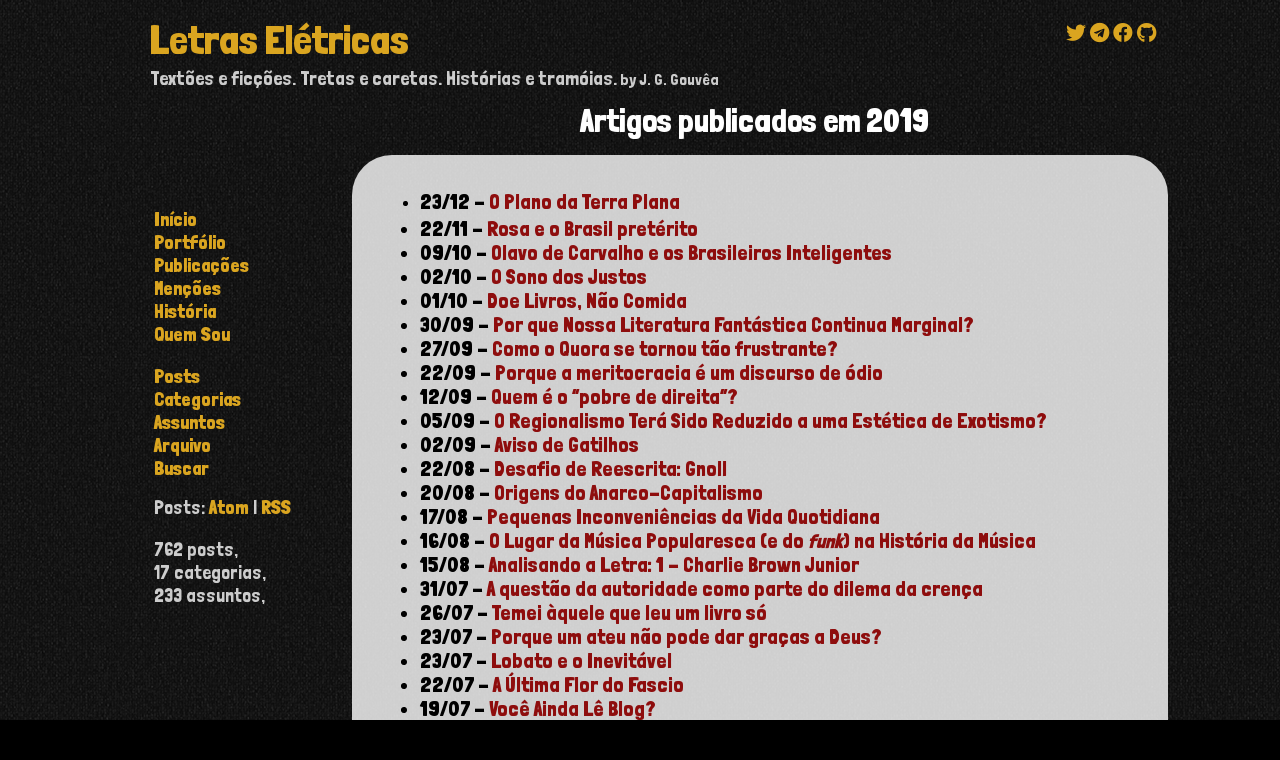

--- FILE ---
content_type: text/html
request_url: http://letraseletricas.blog.br/arquivo/2019/
body_size: 4414
content:
<!DOCTYPE html>
<html lang=pt>
  <head>
    <title>Artigos publicados em 2019</title>
    <meta name=generator content=pandoc />
    <meta name=viewport content="width=device-width, initial-scale=1.0">
    <meta http-equiv=Content-Type content="text/html; charset=utf-8"/>
    <meta property=og:type content=website />
<!-- Font Stylesheets --> 
<!-- Local Stylesheets -->
<link rel=stylesheet media=screen href="/common.css"/>
<link rel=stylesheet media="only screen and (max-width: 599px)" href="/mobile.css"/>
<link rel=stylesheet media="only screen and (min-width: 600px)" href="/desktp.css"/>
<link rel=stylesheet media=screen href="/content.css"/>
<link href=atom.xml type="application/atom+xml" rel=alternate title="Sitewide Atom feed"/>
<!-- We're using FontAwesome, though we don't know much about what we can do with it -->
<script src="https://kit.fontawesome.com/a64519a0e0.js" crossorigin=anonymous></script>
<script async src="https://pagead2.googlesyndication.com/pagead/js/adsbygoogle.js?client=ca-pub-7546610858099221" crossorigin=anonymous></script>
</head>

<body>
<div id=masthead>
<div style="text-align: right" id=social>
<a class="fab fa-twitter" target=_blank href="https://twitter.com/jggouvea"></a>
<a class="fab fa-telegram" target=_blank href="https://t.me/JotaGeGo"></a>
<a class="fab fa-facebook" target=_blank href="https://www.facebook.com/jose.gouvea"></a>
<a class="fab fa-github" target=_blank href="https://github.com/jggouvea"></a>
</div>
<div id=site-name><a href="/" title="Letras Elétricas" rel=home>Letras Elétricas</a></div>
  	<div id=site-description title="Textões e ficções. Tretas e caretas. Histórias e tramóias.">Textões e ficções. Tretas e caretas. Histórias e tramóias.</div>
	<div id=site-data><span id=byline title="José Geraldo Gouvêa">by J. G. Gouvêa</span></div>


</div></div>

<div id=sidebar>
<div role=navigation class="site-navigation main-navigation">
  <div class=menu-navigation-container>
    <ul id=menu-navigation class=menu>
      <li><a title="Primeira Página" href="/">Início</a></li>
	  <li><a title="Conteúdo priorizado" href="/pages/portfolio.html">Portfólio</a></li>
      <li><a title="Obras publicadas" href="/pages/livros.html">Publicações</a></li>
      <li><a title="Referências e backlinks" href="/pages/mencoes.html">Menções</a></li>
      <li><a title="Trajetória do Blog" href="/pages/historia.html">História</a></li>
      <li><a title="Biografia do autor" href="/pages/bio.html">Quem Sou</a></li>
    </ul>
  </div>
</div>

<div class=blog-links>
  <ul id=links-menu>
    <li><a title=Arquivo href="/posts/index.html">posts</a></li>
    <li><a title=Categorias href="/categorias/index.html">categorias</a></li>
    <li><a title=Assuntos href="/assuntos/index.html">assuntos</a></li>
    <li><a title="Lista de artigos" href="/arquivo/index.html">arquivo</a></li>
    <li><a title="Ferramenta de busca" href="/busca.php">buscar</a></li>
    <li id=feeds>Posts: <a title="Atom.xml Feed" href="/atom.xml">Atom</a> |
    <a title="RSS Feed" href="/rss.xml">RSS</a></li>
  </ul>
</div>

<div id=googleads-side class=widget>
  <script async src="//pagead2.googlesyndication.com/pagead/js/adsbygoogle.js"></script>
  <ins class=adsbygoogle data-ad-client=ca-pub-7546610858099221 data-ad-slot=7567082103 data-ad-format=auto data-full-width-responsive=true>
  </ins>
  <script>(adsbygoogle=window.adsbygoogle||[]).push({});</script>
</div>

<div id=meta class=widget>
  <ul id=meta-links>
 	<li><span class=stats>762</span> posts,</li>
    <li><span class=stats>17</span> categorias,</li>
    <li><span class=stats>233</span> assuntos,</li>
    <!-- <li><span class="stats">492</span> comentários.</li> -->
  </ul>
</div>
</div>
<div id=main><h1 class=header>Artigos publicados em 2019</h1>
	<div id=main-content>
		
						
				
			  <ul>
     <li><b class=pdate>23/12<b> - <a href="/posts/2019-12-23-o-plano-da-terra-plana.html">O Plano da
     Terra Plana</a></li>
     <li><b class=pdate>22/11<b> - <a href="/posts/2019-11-22-rosa-e-o-brasil-preterito.html">Rosa e o
     Brasil pretérito</a></li>
     <li><b class=pdate>09/10<b> - <a href="/posts/2019-10-09-olavo-de-carvalho-e-os-brasileiros-inteligentes.html">Olavo
     de Carvalho e os Brasileiros Inteligentes</a></li>
     <li><b class=pdate>02/10<b> - <a href="/posts/2019-10-02-o-sono-dos-justos.html">O Sono dos
     Justos</a></li>
     <li><b class=pdate>01/10<b> - <a href="/posts/2019-10-01-doe-livros-nao-comida.html">Doe Livros, Não
     Comida</a></li>
     <li><b class=pdate>30/09<b> - <a href="/posts/2019-09-30-por-que-nossa-literatura-fantastica-continua-marginal.html">Por
     que Nossa Literatura Fantástica Continua Marginal?</a></li>
     <li><b class=pdate>27/09<b> - <a href="/posts/2019-09-27-como-o-quora-se-tornou-tao-frustrante.html">Como
     o Quora se tornou tão frustrante?</a></li>
     <li><b class=pdate>22/09<b> - <a href="/posts/2019-09-22-porque-a-meritocracia-e-um-discurso-de-odio.html">Porque
     a meritocracia é um discurso de ódio</a></li>
     <li><b class=pdate>12/09<b> - <a href="/posts/2019-09-12-quem-e-o-pobre-de-direita.html">Quem é o
     “pobre de direita”?</a></li>
     <li><b class=pdate>05/09<b> - <a href="/posts/2019-09-05-o-regionalismo-brasileiro-tera-sido-reduzido-a-uma-estetica-de-exotismo.html">O
     Regionalismo Terá Sido Reduzido a uma Estética de
     Exotismo?</a></li>
     <li><b class=pdate>02/09<b> - <a href="/posts/2019-09-02-aviso-de-gatilhos.html">Aviso de
     Gatilhos</a></li>
     <li><b class=pdate>22/08<b> - <a href="/posts/2019-08-22-desafio-de-reescrita-gnoll.html">Desafio de
     Reescrita: Gnoll</a></li>
     <li><b class=pdate>20/08<b> - <a href="/posts/2019-08-20-origens-do-anarco-capitalismo.html">Origens
     do Anarco-Capitalismo</a></li>
     <li><b class=pdate>17/08<b> - <a href="/posts/2019-08-17-pequenas-inconveniencias-da-vida-quotidiana.html">Pequenas
     Inconveniências da Vida Quotidiana</a></li>
     <li><b class=pdate>16/08<b> - <a href="/posts/2019-08-16-o-lugar-da-musica-popularesca-e-do-funk-na-historia-da-musica.html">O
     Lugar da Música Popularesca (e do <i>funk</i>) na História da
     Música</a></li>
     <li><b class=pdate>15/08<b> - <a href="/posts/2019-08-15-analisando-a-letra-1-charlie-brown-junior.html">Analisando
     a Letra: 1 - Charlie Brown Junior</a></li>
     <li><b class=pdate>31/07<b> - <a href="/posts/2019-07-31-a-questao-da-autoridade-como-parte-do-dilema-da-crenca.html">A
     questão da autoridade como parte do dilema da crença</a></li>
     <li><b class=pdate>26/07<b> - <a href="/posts/2019-07-26-temei-aquele-que-leu-um-livro-so.html">Temei
     àquele que leu um livro só</a></li>
     <li><b class=pdate>23/07<b> - <a href="/posts/2019-07-23-porque-um-ateu-nao-pode-dar-gracas-a-deus.html">Porque
     um ateu não pode dar graças a Deus?</a></li>
     <li><b class=pdate>23/07<b> - <a href="/posts/2019-07-23-lobato-e-o-inevitavel.html">Lobato e o
     Inevitável</a></li>
     <li><b class=pdate>22/07<b> - <a href="/posts/2019-07-22-a-ultima-flor-do-fascio.html">A Última Flor
     do Fascio</a></li>
     <li><b class=pdate>19/07<b> - <a href="/posts/2019-07-19-voce-ainda-le-blog.html">Você Ainda Lê
     Blog?</a></li>
     <li><b class=pdate>02/07<b> - <a href="/posts/2019-07-02-homens-nao-sabem-flertar.html">Homens não
     sabem flertar</a></li>
     <li><b class=pdate>27/06<b> - <a href="/posts/2019-06-27-a-era-da-literadura.html">A Era da
     Literadura</a></li>
     <li><b class=pdate>20/06<b> - <a href="/posts/2019-06-20-a-era-da-legoratura.html">A Era da
     Legoratura</a></li>
     <li><b class=pdate>17/06<b> - <a href="/posts/2019-06-17-o-colonialismo-na-era-da-informacao.html">O
     Colonialismo na Era da Informação</a></li>
     <li><b class=pdate>11/06<b> - <a href="/posts/2019-06-11-palmas-para-o-isentao.html">Palmas para o
     ‘Isentão’</a></li>
     <li><b class=pdate>08/06<b> - <a href="/posts/2019-06-08-a-alma-nua.html">A Alma Nua</a></li>
     <li><b class=pdate>06/06<b> - <a href="/posts/2019-06-06-o-livro-mais-perigoso-de-todos-os-tempos.html">O
     Livro Mais Perigoso de Todos os Tempos</a></li>
     <li><b class=pdate>01/06<b> - <a href="/posts/2019-06-01-um-faroeste-farofeiro.html">Um Faroeste
     Farofeiro</a></li>
     <li><b class=pdate>23/05<b> - <a href="/posts/2019-05-23-por-que-sonhamos-com-ditadores-benevolentes.html">Por
     que sonhamos com ditadores benevolentes?</a></li>
     <li><b class=pdate>08/04<b> - <a href="/posts/2019-04-08-os-que-falham-e-os-que-nem-tentam.html">Os
     Que Falham e os Que Nem Tentam</a></li>
     <li><b class=pdate>02/04<b> - <a href="/posts/2019-04-02-consideracoes-sobre-a-ingratidao-politica.html">Considerações
     sobre a Ingratidão Política</a></li>
     <li><b class=pdate>01/04<b> - <a href="/posts/2019-04-01-quando-voce-tinha-morrido.html">Quando Você
     Tinha Morrido</a></li>
     <li><b class=pdate>27/03<b> - <a href="/posts/2019-03-27-o-relativismo-como-inimigo-da-democracia.html">O
     Relativismo como Inimigo da Democracia</a></li>
     <li><b class=pdate>26/03<b> - <a href="/posts/2019-03-26-o-ataque-contemporaneo-a-racionalidade.html">O
     Ataque Contemporâneo à Racionalidade</a></li>
     <li><b class=pdate>14/03<b> - <a href="/posts/2019-03-14-porque-a-visao-positivista-da-historia-esta-obsoleta.html">Porque
     a visão positivista da história está obsoleta</a></li>
     <li><b class=pdate>07/03<b> - <a href="/posts/2019-03-07-por-que-certa-parte-da-esquerda-odeia-a-logica.html">Por
     que certa parte da esquerda odeia a lógica?</a></li>
     <li><b class=pdate>25/02<b> - <a href="/posts/2019-02-25-o-pior-guitarrista-do-mundo.html">O Pior
     Guitarrista do Mundo?</a></li>
     <li><b class=pdate>16/02<b> - <a href="/posts/2019-02-16-as-vezes-nao-e-manterrupting-e-so-falta-de-educacao-mesmo.html">Às
     vezes não é ‘manterrupting’: é só falta de educação mesmo</a></li>
     <li><b class=pdate>14/02<b> - <a href="/posts/2019-02-14-sinais-de-que-o-relacionamento-pode-ter-mesmo-acabado.html">Sinais
     de que o relacionamento pode ter mesmo acabado</a></li>
     <li><b class=pdate>10/02<b> - <a href="/posts/2019-02-10-19-microcontos-de-cortar-o-coracao.html">19
     Microcontos de Cortar o Coração</a></li>
     <li><b class=pdate>09/02<b> - <a href="/posts/2019-02-09-nem-todo-aquele-que-diz-ser-intelectual-o-e.html">Nem
     todo aquele que diz ser intelectual o é</a></li>
     <li><b class=pdate>06/02<b> - <a href="/posts/2019-02-06-o-dia-em-que-a-musica-caipira-fez-o-brasil-progredir-nos-costumes.html">O
     dia em que a música caipira fez o Brasil progredir nos
     costumes</a></li>
     <li><b class=pdate>05/02<b> - <a href="/posts/2019-02-05-ninguem-avisa-que-o-imperador-esta-nu.html">Ninguém
     Avisa que o Imperador Está Nu</a></li>
     <li><b class=pdate>29/01<b> - <a href="/posts/2019-01-29-o-conversador.html">O Conversador</a></li>
     <li><b class=pdate>18/01<b> - <a href="/posts/2019-01-18-sofredores-enxergam-sofredores.html">Sofredores
     Enxergam Sofredores</a>
     <table class=back>
     <tr class=odd>
     <td style="text-align: left">
     <i class="fas fa-arrow-left"></i> <a href="/arquivo/2020">2020</a>
     </td>
     <td style="text-align: center">
     <a href=..>RETORNAR</a>
     </td>
     <td style="text-align: right">
     <a href="/arquivo/2018">2018</a> <i class="fas fa-arrow-right"> </i>
     </td>
     </tr>
     </table></li>
     </ul>

				
		
	</div>
</div>
<div id=footer>
<div id=license>

<span class=cc>
    <i class="fab fa-creative-commons"></i>
    <i class="fab fa-creative-commons-by"></i>
    <i class="fab fa-creative-commons-nc"></i>
    <i class="fab fa-creative-commons-sa"></i>
</span>

<p id=cctext>
Conte&uacute;do publicado conforme a licen&ccedil;a <a href="https://creativecommons.org/licenses/by-nc-sa/4.0/deed.pt_BR">
Creative Commons Atribui&ccedil;&atilde;o-N&atilde;oComercial-CompartilhaIgual
4.0 Internacional (CC BY-NC-SA 4.0)</a>. <span id=pirata>COPIAR
N&Atilde;O &Eacute; PRESTIGIAR. N&Atilde;O PIRATEIE, N&Atilde;O
SACANEIE!</span>
</p>

</div>

<p id=site-info>
Este site é mantido a partir de um conjunto de documentos em
<a href="http://markdownguide.org" target=_blank>Markdown</a>
compilados pelo <a href="http://pandoc.org" rel=generator target=_blank>Pandoc</a>, o conversor universal de documentos,
a partir do conceito desenvolvido por 
<a href="https://github.com/jillesvangurp">Jilles van Gurp</a>.
Obtenha os scripts utilizados para a compila&ccedil;&atilde;o,
bem como a documenta&ccedil;&atilde;o detalhada, visitando a 
<a href="https://github.com/jggouvea/letmeblog">página de 
desenvolvimento</a> no GitHub.
</p>
</div>
</body></html>


--- FILE ---
content_type: text/html; charset=utf-8
request_url: https://www.google.com/recaptcha/api2/aframe
body_size: 264
content:
<!DOCTYPE HTML><html><head><meta http-equiv="content-type" content="text/html; charset=UTF-8"></head><body><script nonce="6efSbUCulrcYquyUQ_HvNw">/** Anti-fraud and anti-abuse applications only. See google.com/recaptcha */ try{var clients={'sodar':'https://pagead2.googlesyndication.com/pagead/sodar?'};window.addEventListener("message",function(a){try{if(a.source===window.parent){var b=JSON.parse(a.data);var c=clients[b['id']];if(c){var d=document.createElement('img');d.src=c+b['params']+'&rc='+(localStorage.getItem("rc::a")?sessionStorage.getItem("rc::b"):"");window.document.body.appendChild(d);sessionStorage.setItem("rc::e",parseInt(sessionStorage.getItem("rc::e")||0)+1);localStorage.setItem("rc::h",'1768022617631');}}}catch(b){}});window.parent.postMessage("_grecaptcha_ready", "*");}catch(b){}</script></body></html>

--- FILE ---
content_type: text/css
request_url: http://letraseletricas.blog.br/common.css
body_size: 937
content:
/* Font embedding */

@import url('https://fonts.googleapis.com/css2?family=Londrina+Solid:wght@100;300;400;900&family=STIX+Two+Text:ital,wght@0,400;0,500;0,700;1,400;1,500;1,700&display=swap');

/* Link styling */

a {
	text-decoration: none;
	color: #DAA520;
	font-weight: bold;
}
a:hover {
	color: #f5c;
}

/* Body */

body {
	margin: 5%;
	background: black;
	font-family: 'Stix Two Text', serif;
	background-image: url('images/00-dirty_old_shirt.png');
}

/* Site header */

#masthead {
	font-family: 'Londrina Solid', sans-serif;
	color: #ccc;
	padding-bottom: 0;
	padding-top: 1ex;
	text-align: left;
}

#masthead #site-name {
	font-family: 'Londrina Solid', sans-sserif;
	color: #DAC420;
	padding-bottom: 1.25ex;
	font-size: 2rem
}

#social {
	color: white;
	font-size: 1.25rem;
}

/* Sidebar */

#sidebar {
	font-family: 'Londrina Solid', sans-serif;
	text-transform: capitalize;
	color: #ccc;
	font-size: 1.2rem;
}
#googleads-side {
	display: block
}

#sidebar a {
	font-weight: bold
}

#sidebar #meta {
	text-transform: initial;
	font-weight: normal
}

.stats {
	font-weight: normal
}

/* Page header */

.header {
	font-family: 'Londrina Solid', sans-serif;
	color: white;
	font-weight: bold;
	font-size: 2rem;
	line-height: 2.2rem;
	margin: 1rem 0 1rem auto;
	text-align: left;
}

.back {
	width: auto;
	margin-top: 3ex;
	background: transparent;
	font-weight: bold
}
.back tr {
	background: transparent
}
.back td {
	padding: .25rem;
	background: transparent;
	text-transform: uppercase;
	font-size: smaller;
	min-width: 5em;
	text-align: center;
}
#main-content {
	font-family: 'Stix Two Text', serif;
	font-size: 1rem
}
#main-content h2 {
	font-family: 'Stix Two Text', serif;
	font-size: 1.25rem;
	font-weight: bold
}
#main-content h3 {
	font-family: 'Stix Two Text', serif;
	font-size: 1rem;
	font-style: italic

}
.recent-posts .line-block {
	margin: 0!important;
}

.before, .after  {
	display: inline-block;
	background: #999;
	padding: .5ex;
	width: 5em;
	font-family: 'Londrina Solid', sans-serif
	font-weight: bold
}
.before {
	margin: 2ex 0 0 30%;
	border-radius: 0 5ex 5ex 0;
}
.after {
	margin: 2ex 30% 0 0;
	border-radius: 5ex 0 0 5ex;
}

/* Page Footer */
#footer {
	color: #FDFDFD;
	display: block;
	margin-top: 20px;
	font-family: 'Londrina Solid', sans-serif;
}
#footer p {
	text-align: justify
}
#footer b {
	color: yellow ;
	font-weight: bold;
	text-align: right
}

#license .fab {
	width: 32px;
	height: 32px;
	font-size: 40px
}

#pirata {
	text-align: center;
	font-family: 'Londrina Solid', sans-serif;
	color: yellow;
	font-size: 1.2rem;
}


--- FILE ---
content_type: text/css
request_url: http://letraseletricas.blog.br/desktp.css
body_size: 797
content:
/* Body */
body {
	grid-gap: 0;
	grid-template-areas:
    "header header header"
    "aside main main"
    "footer footer footer";
	font-size: 16px;
	width: 66rem;
	margin:  5px auto
}

/* Site header */
#masthead {
	margin: 1ex auto;
	width: 66rem;
	display: block;
	clear: bottom;
	padding-left: 2.4rem;
	grid-area: header;
	height: 3rem
}
#masthead #site-name {
	font-size: 2.5rem;
	margin-bottom: -1.5rem;
}
#masthead #site-description {
	margin-top: 0px;
	font-size: 1.25rem
}
#site-description, #site-data {
display: inline
}

#tag {
margin: -2ex .75rem 0 auto;
display: inline;
text-align: right;
position: relative
}
#tag::before {
	content: " / "
}

#social {
display: inline;
	float: right;
	margin: .5ex 5ex 0 auto
}

/* Sidebar */

#sidebar {
	float: left ;
	min-height: 60ex;
	padding: 7ex 0 0 0;
	margin: 3ex auto auto 0;
	width: 15rem;
	display: block;
	margin: 3rem 0 1ex 0;

}
#sidebar li, #sidebar .widget li {
	padding: 0 0 0 .1rem
}
#sidebar li {
	list-style-type: none;
	margin: 0;
	text-indent: 0;
}

#sidebar p {
	margin-left: 2.5rem!important
}

li#feeds {
	margin-top: 1rem;
}
li#feeds li a{
	text-decoration: none
}

/* Main wrapper */
#main {
	width: 51rem;
	margin: 3rem 0 1ex 0;
	float: right;
	display: block;
	clear: bottom;
	min-height: 67ex;
}
.header {
	margin: -1ex -.25rem 1ex 0;
	padding-right: 1rem;
	text-align: center;
}

#main-content {
margin: 0 auto 0 auto;
text-align: center;
display: block;
font-size: 1.25rem

}

table {
	text-align: center;
	margin: 0 auto
}
tbody {
	font-size: 125%
}

figure img {
	max-width: 40rem
}

/* Footer */

#footer {
	width: 63.6rem;

	display: block;
	margin: 1ex 0;
	clear: both;
	padding: 0 0 0 2.4rem
}
#license .fab {
	width: 32px;
	height: 32px
	}
#license {
	margin: 0;
	}
#license .fab {
	vertical-align: bottom;
	top: 0 ;
	padding: 0 ;
	left: 0;
	position: relative;
	display: inline;
	}

span.cc {
	display: inline;
	vertical-align: middle
	}
#cctext {
	font-size: 1rem;
	line-height: 1.3;
	padding: 0;
	margin-top: -45px;
	margin-left: 190px
	}


--- FILE ---
content_type: text/css
request_url: http://letraseletricas.blog.br/content.css
body_size: 1644
content:
/* Main content */

body.index #main-content ul {
	list-style-type: none;
	margin-left: 0;
	text-indent: 0;
	padding-left: 0;
}
#main-content {
	background-color: rgba(255,255,255,0.8);
	border-radius: 2em;
	color: black;
	margin: 0;
	padding: 1.5ex 3ex;
	font-family: inherit;
}
#main-content .published {
	display: block;
	text-align: right;
	font-weight: bolder;
	margin: 1ex 0 3ex auto
}

#main-content #pinned {
	text-align: inherit;
	background: transparent;
	border-top: 2px solid;
	border-bottom: 2px solid;
	padding-bottom: 3ex;
	margin-top: 2ex
}

#TOC, .footnotes {
	margin: 1ex 0;
	text-indent: 0;
}

#TOC #toc-title {
	display: block;
	font-size: 1.5rem;
	font-family: 'Stix Two Text', serif;
	font-weight: 900
}

.footnotes ol {
	margin: 1.5ex 0 1ex 0
}

.footnotes::before {
	content: 'Notas de rodapé';
	display: block;
	text-align: left;
	font-size: 1.5rem;
	font-family: 'Stix Two Text', serif;
	font-weight: 800;
	border-bottom: #bbb 1px solid;
	width: 100%;
	margin: 5ex 0 0 0
}

#main-content p {
	text-indent: 0;
	hyphens: auto;
	text-align: justify;
	margin: 0;
	line-height: 2rem
}

#main-content > p+p, #main-content > dl + p {
	text-indent: 2em;
}

.intro {
	font-size: 1.35rem;
	text-indent: 0;
	margin-bottom: 1rem;
	letter-spacing: 0.05rem
}
blockquote {
 	font-size: 90%;
	margin: 1ex 3em 1.5ex 3em
}
blockquote p+p {
	padding-top: 1ex
}
#main-content a {
	text-decoration: none;
	color: #8e0d0d
}
#main-content a:hover {
	color: red;
}

.line-block {
	padding: 2ex 0 0 2em;
	font-style: italic
}
.line-block + .line-block {
	padding: 0 2em
}

.line-block + p {
	padding-left: 2em
}

ol li, ul li {
	text-align: left
}
iframe {
	margin: 1ex auto;
	display: block
}
dl {margin: 1.5ex 0 1.5ex 0 }
dt {
	float: left;
    clear: left;
    text-align: justify;
    font-weight: bold;
    margin: 0;
    padding-left: 0rem;
    letter-spacing: -.03em;
    text-transform: uppercase
}
dt::after {
    content: ":";
    margin-right: 1em
}
dd {
	text-align: justify;
	margin: 0 0 1ex 0
}
figure {
	display: block;
	width: 100%;
	text-align: center;
	font-size: smaller;
	margin: 1ex 0 1ex 0
}
figure img {
	display: block;
	text-align: center;
	margin: auto;
	border: black 2px dotted;
}
p img {
	position: relative;
	top: 0; right: -.5em; left: auto; bottom: 0;
	text-indent: 0;
	margin: .25em;
	display: inline;
	float: right;
	height: 18.75ex
}
.thumb {
	display: block;
	float: left;
	vertical-align: top;
	width: 8rem;
	height: 7rem;
	overflow: hidden;
	margin: .5rem .5em 0 0
}

.thumb img {
	width: 150%
}

.info-icon {
	display: block;
	float: left;
	clear: none;
	color: white;
	width: 120px!important;
	height: 120px!important;
	font-size: 116px;
	font-style: normal;
	background: orange;
	border: 10px solid orange;
	border-radius: 20%;
	text-align: center;
	vertical-align: middle;
	line-height: 1.1em;
	margin: 10px 10px 0 0
}
table {
	text-align: center; width: 95%;
	margin-top: 4ex
}
.years tbody {
	background: transparent
}
th	{
	color: green;
	height: 4ex
}
table.blog-header * {
	border: none;
	background: transparent;
	font-size: 1.25rem;
	font-weight: bold
}
table.blog-header {
	margin: 0 auto 5ex auto;
}
table.blog-header td {
	text-transform: uppercase;
	box-shadow: 0 28px 16px -26px rgba(0, 0, 0);
	width: 10rem;
	height: 5rem;
	margin: 1rem;
	padding: 0 1rem
}
table.blog-header + ul {
	list-style-type: none;
	height: 14em;
	overflow: hidden
}

ul.years {
  display: block;
  text-align: left;
  width: 100%
    }

ul.years li {
    list-style-type: none;
    display: inline;
    padding: 3ex;
    border: 2px solid maroon;
    margin: 2ex 2ex;
    line-height: 14ex;
    font-family: 'Londrina Solid', 'Arial Black', sans-serif;
    font-size: 18pt
}


#main-content h2 + p {
	text-indent: 0;
}

#main-content hr {
	display: none
}
#main-content h2 {
	color: #333;
	margin: 2rem auto 1rem 0;
	font-size: 115%;
	font-weight: 900
}
#main-content h3 {
	color: #333;
	text-align: center;
	font-style: italic;
	font-size: 105%;
	margin: 3rem auto 1.5rem 0!important
}
#main-content .line-block {
	text-align: left;
	margin-bottom: 3ex
}
.recent-posts {
	padding: 2ex 0 2ex 0
}
.recent-posts h2 {
	overflow: hidden
}
div.refs {
	padding-left: 2em;
	text-align: left
}
div.refs p {
	font-size: 85%;
	text-indent: -2em!important;
	text-align: initial!important
}
div.refs p em {
	font-style: normal;
	text-decoration: underline;
}
#categories, #tags {
	background: #eee;
	padding: 1ex;
	text-align: left
}
#categories {
	margin-top: 3ex
}
#tags {
	border-radius: 0 0 1.5em 1.5em
}

.postlist ul {list-style-type: none;
	margin-left: -1em
}
.pdate {
	font-family: 'Londrina Solid', sans-serif;
	font-weight: 800
}

#context {
	margin-top: 1.5rem
}

#expander {
	width: 12em;
	display: inline-block
}

a#older, a#newer {
	width: 6em; display: inline-block
}

.fas-arrow-left, .fas-arrow-right {
	display: inline-block
}

a#older, .fas-arrow-left {
	text-align: right
}

a#newer, .fas-arrow-right {
	text-align: left
}

table.back {
	width: 100%
}

table.back td {
	font-family: 'Londrina Solid';
 	text-align: right!important;
 	width: 44%;
 	padding-right: 2em
}

table.back td:first-child {
 	text-align:left!important;
 	padding-left: 2em
}




--- FILE ---
content_type: text/css
request_url: http://letraseletricas.blog.br/mobile.css
body_size: 535
content:
/* Site header */

#masthead #site-name {
	font-size: 2rem;
	margin: -1ex auto 0 1px;
}

#masthead #site-description {
	margin: -2.5ex auto 0 1px; 
}

#byline {
margin: 2.5ex auto 0 1px
}
#byline::after {
	content: ' / '
}

#update {
}

#update #date {
padding-left: 1ex
}
#masthead #tag {
	display: none
}

#social {
float: right;
margin: 0

}
/* Sidebar */

#sidebar {
	width: 96%;
	display: block;
	position: relative;
	top: 2rem; 
	margin:  0 0 2ex 0
    }
    
#sidebar ul, #sidebar #update {
	font-size: .7rem;
}

#sidebar ul{
	margin-top: 0;
	margin-bottom: 2ex;
	padding: 0 auto
}

#sidebar li { display: inline;
	padding: 0 .2em
}

#sidebar ul, #sidebar #meta, #sidebar .widget {
	text-align: center; margin-left: 0; padding: 0
}
.widget {
	margin-top: 1.25rem;
	line-height: .1rem
}
.widget br {
	display: none
}
.widget .stats {
	padding-left: .5em;
}


/* Main wrapper */

#main {
	width: 96%; 
	margin: 3ex 2% 0 2%;
	padding-top: 2ex;
}

.header {
	font-size: 2rem;
}

#main-content {
	font-size: .75rem
}

figure img {
	max-width: 25rem
}

/* Footer */ 

span.cc {
	display: block;
	text-align: center;
	margin: auto
	}
#cctext {
	font-size: 18px;
	line-height: 1.3;
	padding: 1%;
	display: block
	}

